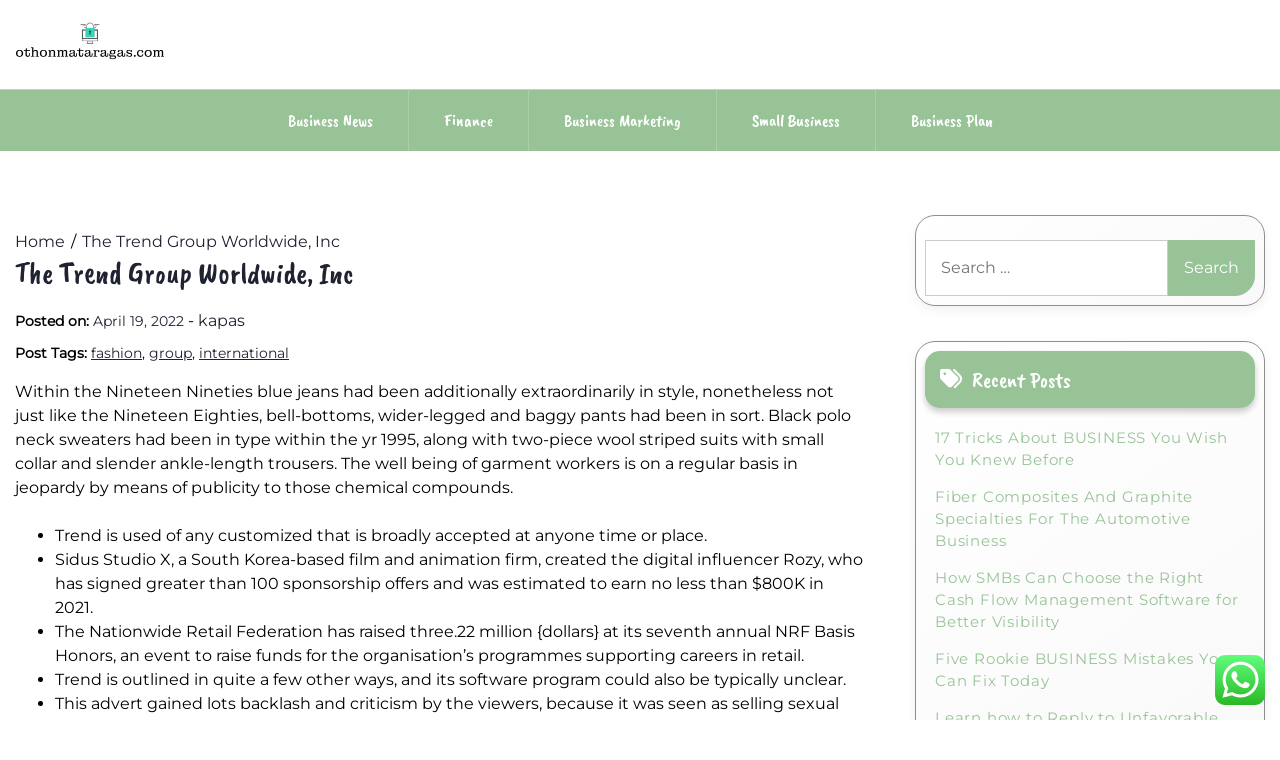

--- FILE ---
content_type: text/html; charset=UTF-8
request_url: https://othonmataragas.com/the-trend-group-worldwide-inc.html
body_size: 12307
content:
<!doctype html><html lang="en-US" prefix="og: https://ogp.me/ns#"><head><meta charset="UTF-8"><meta name="viewport" content="width=device-width, initial-scale=1"><link rel="profile" href="https://gmpg.org/xfn/11"><title>The Trend Group Worldwide, Inc - OM</title><meta name="description" content="Within the Nineteen Nineties blue jeans had been additionally extraordinarily in style, nonetheless not just like the Nineteen Eighties, bell-bottoms,"/><meta name="robots" content="follow, index, max-snippet:-1, max-video-preview:-1, max-image-preview:large"/><link rel="canonical" href="https://othonmataragas.com/the-trend-group-worldwide-inc.html" /><meta property="og:locale" content="en_US" /><meta property="og:type" content="article" /><meta property="og:title" content="The Trend Group Worldwide, Inc - OM" /><meta property="og:description" content="Within the Nineteen Nineties blue jeans had been additionally extraordinarily in style, nonetheless not just like the Nineteen Eighties, bell-bottoms," /><meta property="og:url" content="https://othonmataragas.com/the-trend-group-worldwide-inc.html" /><meta property="og:site_name" content="OM" /><meta property="article:tag" content="fashion" /><meta property="article:tag" content="group" /><meta property="article:tag" content="international" /><meta property="article:section" content="Business Marketing" /><meta property="og:updated_time" content="2023-02-06T10:36:09+00:00" /><meta property="article:published_time" content="2022-04-19T02:39:00+00:00" /><meta property="article:modified_time" content="2023-02-06T10:36:09+00:00" /><meta name="twitter:card" content="summary_large_image" /><meta name="twitter:title" content="The Trend Group Worldwide, Inc - OM" /><meta name="twitter:description" content="Within the Nineteen Nineties blue jeans had been additionally extraordinarily in style, nonetheless not just like the Nineteen Eighties, bell-bottoms," /><meta name="twitter:label1" content="Written by" /><meta name="twitter:data1" content="kapas" /><meta name="twitter:label2" content="Time to read" /><meta name="twitter:data2" content="3 minutes" /> <script type="application/ld+json" class="rank-math-schema-pro">{"@context":"https://schema.org","@graph":[{"@type":["Person","Organization"],"@id":"https://othonmataragas.com/#person","name":"Bussines Niche","logo":{"@type":"ImageObject","@id":"https://othonmataragas.com/#logo","url":"https://othonmataragas.com/wp-content/uploads/2024/11/othonmataragas.com-Logo-150x75.png","contentUrl":"https://othonmataragas.com/wp-content/uploads/2024/11/othonmataragas.com-Logo-150x75.png","caption":"Bussines Niche","inLanguage":"en-US"},"image":{"@type":"ImageObject","@id":"https://othonmataragas.com/#logo","url":"https://othonmataragas.com/wp-content/uploads/2024/11/othonmataragas.com-Logo-150x75.png","contentUrl":"https://othonmataragas.com/wp-content/uploads/2024/11/othonmataragas.com-Logo-150x75.png","caption":"Bussines Niche","inLanguage":"en-US"}},{"@type":"WebSite","@id":"https://othonmataragas.com/#website","url":"https://othonmataragas.com","name":"Bussines Niche","publisher":{"@id":"https://othonmataragas.com/#person"},"inLanguage":"en-US"},{"@type":"BreadcrumbList","@id":"https://othonmataragas.com/the-trend-group-worldwide-inc.html#breadcrumb","itemListElement":[{"@type":"ListItem","position":"1","item":{"@id":"https://othonmataragas.com","name":"Home"}},{"@type":"ListItem","position":"2","item":{"@id":"https://othonmataragas.com/category/business-marketing","name":"Business Marketing"}},{"@type":"ListItem","position":"3","item":{"@id":"https://othonmataragas.com/the-trend-group-worldwide-inc.html","name":"The Trend Group Worldwide, Inc"}}]},{"@type":"WebPage","@id":"https://othonmataragas.com/the-trend-group-worldwide-inc.html#webpage","url":"https://othonmataragas.com/the-trend-group-worldwide-inc.html","name":"The Trend Group Worldwide, Inc - OM","datePublished":"2022-04-19T02:39:00+00:00","dateModified":"2023-02-06T10:36:09+00:00","isPartOf":{"@id":"https://othonmataragas.com/#website"},"inLanguage":"en-US","breadcrumb":{"@id":"https://othonmataragas.com/the-trend-group-worldwide-inc.html#breadcrumb"}},{"@type":"Person","@id":"https://othonmataragas.com/author/kapas","name":"kapas","url":"https://othonmataragas.com/author/kapas","image":{"@type":"ImageObject","@id":"https://secure.gravatar.com/avatar/878a048e06d6d0503f84665fd4e01679193a59026490fe7af11df282fef1c053?s=96&amp;d=mm&amp;r=g","url":"https://secure.gravatar.com/avatar/878a048e06d6d0503f84665fd4e01679193a59026490fe7af11df282fef1c053?s=96&amp;d=mm&amp;r=g","caption":"kapas","inLanguage":"en-US"},"sameAs":["https://othonmataragas.com/"]},{"@type":"BlogPosting","headline":"The Trend Group Worldwide, Inc - OM","datePublished":"2022-04-19T02:39:00+00:00","dateModified":"2023-02-06T10:36:09+00:00","articleSection":"Business Marketing","author":{"@id":"https://othonmataragas.com/author/kapas","name":"kapas"},"publisher":{"@id":"https://othonmataragas.com/#person"},"description":"Within the Nineteen Nineties blue jeans had been additionally extraordinarily in style, nonetheless not just like the Nineteen Eighties, bell-bottoms,","name":"The Trend Group Worldwide, Inc - OM","@id":"https://othonmataragas.com/the-trend-group-worldwide-inc.html#richSnippet","isPartOf":{"@id":"https://othonmataragas.com/the-trend-group-worldwide-inc.html#webpage"},"inLanguage":"en-US","mainEntityOfPage":{"@id":"https://othonmataragas.com/the-trend-group-worldwide-inc.html#webpage"}}]}</script> <link rel='dns-prefetch' href='//fonts.googleapis.com' /><link rel="alternate" type="application/rss+xml" title="OM &raquo; Feed" href="https://othonmataragas.com/feed" /><link rel="alternate" title="oEmbed (JSON)" type="application/json+oembed" href="https://othonmataragas.com/wp-json/oembed/1.0/embed?url=https%3A%2F%2Fothonmataragas.com%2Fthe-trend-group-worldwide-inc.html" /><link rel="alternate" title="oEmbed (XML)" type="text/xml+oembed" href="https://othonmataragas.com/wp-json/oembed/1.0/embed?url=https%3A%2F%2Fothonmataragas.com%2Fthe-trend-group-worldwide-inc.html&#038;format=xml" /><link data-optimized="2" rel="stylesheet" href="https://othonmataragas.com/wp-content/litespeed/css/e5de419c0ce423a0fa686d772d9960d1.css?ver=706af" /> <script src="https://othonmataragas.com/wp-includes/js/jquery/jquery.min.js?ver=3.7.1" id="jquery-core-js"></script> <link rel="https://api.w.org/" href="https://othonmataragas.com/wp-json/" /><link rel="alternate" title="JSON" type="application/json" href="https://othonmataragas.com/wp-json/wp/v2/posts/32145" /><link rel="EditURI" type="application/rsd+xml" title="RSD" href="https://othonmataragas.com/xmlrpc.php?rsd" /><meta name="generator" content="WordPress 6.9" /><link rel='shortlink' href='https://othonmataragas.com/?p=32145' /><link rel='dns-prefetch' href='https://i0.wp.com/'><link rel='preconnect' href='https://i0.wp.com/' crossorigin><link rel='dns-prefetch' href='https://i1.wp.com/'><link rel='preconnect' href='https://i1.wp.com/' crossorigin><link rel='dns-prefetch' href='https://i2.wp.com/'><link rel='preconnect' href='https://i2.wp.com/' crossorigin><link rel='dns-prefetch' href='https://i3.wp.com/'><link rel='preconnect' href='https://i3.wp.com/' crossorigin><link rel="icon" href="https://othonmataragas.com/wp-content/uploads/2024/11/othonmataragas.com-Icon.png" sizes="32x32" /><link rel="icon" href="https://othonmataragas.com/wp-content/uploads/2024/11/othonmataragas.com-Icon.png" sizes="192x192" /><link rel="apple-touch-icon" href="https://othonmataragas.com/wp-content/uploads/2024/11/othonmataragas.com-Icon.png" /><meta name="msapplication-TileImage" content="https://othonmataragas.com/wp-content/uploads/2024/11/othonmataragas.com-Icon.png" /></head><body class="wp-singular post-template-default single single-post postid-32145 single-format-standard wp-custom-logo wp-embed-responsive wp-theme-lights-store"><div id="page" class="site">
<a class="skip-link screen-reader-text" href="#primary">Skip to content</a><header id="masthead" class="site-header"><div class="headermain"><div class="header-info-box"><div class="header-menu-box" style="background-image: url(''); background-repeat: no-repeat; background-size: cover;"><div class="container menucontent"><div class="flex-row"><div class="nav-menu-header-left"><div class="site-branding">
<a href="https://othonmataragas.com/" class="custom-logo-link" rel="home"><img width="300" height="75" src="https://othonmataragas.com/wp-content/uploads/2024/11/othonmataragas.com-Logo.png" class="custom-logo" alt="OM" decoding="async" /></a></div></div><div class="nav-menu-header-center"><div class="product-search"><div class="search_inner my-3 my-md-0"></div></div></div><div class="nav-menu-header-right"><div class="header-details"><p class="mb-0"></p><p class="mb-0"></p></div></div></div></div></div><div class="lower-header  "><nav id="site-navigation" class="main-navigation">
<button class="menu-toggle" aria-controls="primary-menu" aria-expanded="false">
<span class="screen-reader-text">Primary Menu</span>
<i class="fas fa-bars"></i>
</button><div class="menu-secondary-menu-container"><ul id="primary-menu" class="menu"><li id="menu-item-10010949" class="menu-item menu-item-type-taxonomy menu-item-object-category menu-item-10010949"><a href="https://othonmataragas.com/category/business-news">Business News</a></li><li id="menu-item-10010950" class="menu-item menu-item-type-taxonomy menu-item-object-category menu-item-10010950"><a href="https://othonmataragas.com/category/finance">Finance</a></li><li id="menu-item-10010951" class="menu-item menu-item-type-taxonomy menu-item-object-category current-post-ancestor current-menu-parent current-post-parent menu-item-10010951"><a href="https://othonmataragas.com/category/business-marketing">Business Marketing</a></li><li id="menu-item-10010952" class="menu-item menu-item-type-taxonomy menu-item-object-category menu-item-10010952"><a href="https://othonmataragas.com/category/small-business">Small Business</a></li><li id="menu-item-10010953" class="menu-item menu-item-type-taxonomy menu-item-object-category menu-item-10010953"><a href="https://othonmataragas.com/category/business-plan">Business Plan</a></li></ul></div></nav></div></div></div></header></div><div class="container"><div class="main-wrapper"><main id="primary" class="site-main lay-width"><article id="post-32145" class="post-32145 post type-post status-publish format-standard hentry category-business-marketing tag-fashion tag-group tag-international"><div class="card-item card-blog-post"><header class="entry-header"><div class="light-store-breadcrumbs"><nav role="navigation" aria-label="Breadcrumbs" class="breadcrumb-trail" itemprop="breadcrumb"><ul class="trail-items" itemscope itemtype="http://schema.org/BreadcrumbList"><meta name="numberOfItems" content="2" /><meta name="itemListOrder" content="Ascending" /><li itemprop="itemListElement" itemscope itemtype="http://schema.org/ListItem" class="trail-item trail-begin"><a href="https://othonmataragas.com" rel="home" itemprop="item"><span itemprop="name">Home</span></a><meta itemprop="position" content="1" /></li><li itemprop="itemListElement" itemscope itemtype="http://schema.org/ListItem" class="trail-item trail-end"><a href="https://othonmataragas.com/the-trend-group-worldwide-inc.html" itemprop="item"><span itemprop="name">The Trend Group Worldwide, Inc</span></a><meta itemprop="position" content="2" /></li></ul></nav></div><h1 class="entry-title">The Trend Group Worldwide, Inc</h1><div class="entry-meta">
<span class="posted-on"><strong>Posted on:</strong> <a href="https://othonmataragas.com/the-trend-group-worldwide-inc.html" rel="bookmark"><time class="entry-date published" datetime="2022-04-19T02:39:00+00:00">April 19, 2022</time><time class="updated" datetime="2023-02-06T10:36:09+00:00">February 6, 2023</time></a></span><span class="byline"> - <span class="author vcard"><a class="url fn n" href="https://othonmataragas.com/author/kapas">kapas</a></span></span></div></header><div class="post-tags"><strong>Post Tags: </strong><a href="https://othonmataragas.com/tag/fashion" rel="tag">fashion</a>, <a href="https://othonmataragas.com/tag/group" rel="tag">group</a>, <a href="https://othonmataragas.com/tag/international" rel="tag">international</a></div><div class="entry-content"><p>Within the Nineteen Nineties blue jeans had been additionally extraordinarily in style, nonetheless not just like the Nineteen Eighties, bell-bottoms, wider-legged and baggy pants had been in sort. Black polo neck sweaters had been in type within the yr 1995, along with two-piece wool striped suits with small collar and slender ankle-length trousers. The well being of garment workers is on a regular basis in jeopardy by means of publicity to those chemical compounds.</p><ul><li>Trend is used of any customized that is broadly accepted at anyone time or place.</li><li>Sidus Studio X, a South Korea-based film and animation firm, created the digital influencer Rozy, who has signed greater than 100 sponsorship offers and was estimated to earn no less than $800K in 2021.</li><li>The Nationwide Retail Federation has raised three.22 million {dollars} at its seventh annual NRF Basis Honors, an event to raise funds for the organisation’s programmes supporting careers in retail.</li><li>Trend is outlined in quite a few other ways, and its software program could also be typically unclear.</li><li>This advert gained lots backlash and criticism by the viewers, because it was seen as selling sexual harassment and different misconduct.</li><li>Patrons could possibly be supplied with a non-fungible token — distinctive digital property that are tracked and verified using blockchain tech — which represents possession of the shoe.</li></ul><p>Our distinctive gentle weight patterned cloth with a forgiving elastic waist is why this costume was designed for you! The bubble sleeves and gathered yoke once more add a sophisticated contact to our design. This pretty DM Unique Embroidery Midi Costume was designed for all physique shapes! The embroidery element units this costume <a href="https://sketchers.my.id" target="_blank" rel="noopener">Fashion News</a> apart as a gift stopper for any occasion. We aren&#8217;t good, and sometimes make errors in processing orders, however for those who obtain an incorrect merchandise, DM Trend will take any means important to you&#8217;ll want to are taken care of shortly!</p><h2>Finest Trend Instagrams Of The Week: Paloma Elsesser, Rosalía, Jonah Hill, And Additional</h2><p>These designers had been thought-about revolutionary type artists. They launched gadgets similar to mini and/or maxi-length garments, bright-colored sweater and mini-dress outfits, and quite a lot of new gear much like laced tights along with new cosmetics. Adobe and Browzwear, a 3D style design firm, created a digital sampling workflow for US- and Europe-based style producers by means of the Covid-19 pandemic. As transport ground to a halt, these manufacturers could not simply get bodily prototypes from distant producers.</p><h3>Olivia Rodrigo &#038; Megan Fox Cant Stop Carrying This Fairly Priced Pop</h3><p>We develop and promote the concept of a round financial system, and work with enterprise, academia, policymakers, and institutions to mobilise techniques choices at scale, globally. Collectively we&#8217;ll make style round and assist deal with the basis causes of worldwide challenges like local weather change, biodiversity loss, and air pollution. You will wish to keep in these snug and conventional sneakers from producers like Veja, Adidas and Puma.</p><h3>I Found 7 Modern Micro</h3><p>Parsons is the place ambition, ingenuity, and collaboration tirelessly converge, and New York Metropolis is the best setting for beginning your journey. Learn to placed on the most recent kinds and what appears are essentially the most flattering in your decide. This Sixteenth-century portrait attributed to Annibale Carracci is effective for its lifelike depiction of a Black sitter, probably a seamstress, who&#8217;s sporting a wonderful however wise black day costume with touches of Italian luxurious. Thierry Mugler&#8217;s campy &#8220;Start of Venus&#8221; costume from Fall/Winter 1995 was made to rejoice the mannequin&#8217;s twentieth anniversary and options the body-conscious design and theatrical aptitude that Mugler was recognized for. Cotton is a extensively accessible and low-cost materials with sophisticated histories and world implications.</p><p>Teen Vogue covers the newest in famous person data, politics, style, magnificence, wellness, way of life, and leisure. Academy of Artwork College’s College of Trend is commonly cited as one in all many prime style design faculties on the earth. Our college students and graduates are discovering their potential and rising progressive methods to make their mark on the world. Expertise for your self how our distinctive learning setting may make it easier to construct a career id and a lifetime of creativity.</p><p>To get started, create your account, fill out your style profile, then request your discipline. Your stylist shall be in contact shortly to go over all of the small print and put the ending touches in your order, then she&#8217;ll prep 4 to six customized outfits to ship your manner. American designer Stephen Burrows was the first Black particular person to acquire the celebrated Coty Award, and was moreover one in all 5 American designers invited to take part inside the so-called “Battle of Versailles” style present.</p></div></div></article><nav class="navigation post-navigation" aria-label="Posts"><h2 class="screen-reader-text">Post navigation</h2><div class="nav-links"><div class="nav-previous"><a href="https://othonmataragas.com/less-more-with-business.html" rel="prev"><span class="nav-subtitle">Previous:</span> <span class="nav-title">Less = More With BUSINESS</span></a></div><div class="nav-next"><a href="https://othonmataragas.com/harvard-graduate-college-of-schooling-residence.html" rel="next"><span class="nav-subtitle">Next:</span> <span class="nav-title">Harvard Graduate College Of Schooling Residence</span></a></div></div></nav></main><aside id="secondary" class="widget-area sidebar-width"><section id="search-2" class="widget widget_search"><form role="search" method="get" class="search-form" action="https://othonmataragas.com/">
<label>
<span class="screen-reader-text">Search for:</span>
<input type="search" class="search-field" placeholder="Search &hellip;" value="" name="s" />
</label>
<input type="submit" class="search-submit" value="Search" /></form></section><section id="recent-posts-2" class="widget widget_recent_entries"><h2 class="widget-title">Recent Posts</h2><ul><li>
<a href="https://othonmataragas.com/17-tricks-about-business-you-wish-you-knew-before.html">17 Tricks About BUSINESS You Wish You Knew Before</a></li><li>
<a href="https://othonmataragas.com/fiber-composites-and-graphite-specialties-for-the-automotive-business.html">Fiber Composites And Graphite Specialties For The Automotive Business</a></li><li>
<a href="https://othonmataragas.com/how-smbs-can-choose-the-right-cash-flow-management-software-for-better-visibility.html">How SMBs Can Choose the Right Cash Flow Management Software for Better Visibility</a></li><li>
<a href="https://othonmataragas.com/five-rookie-business-mistakes-you-can-fix-today.html">Five Rookie BUSINESS Mistakes You Can Fix Today</a></li><li>
<a href="https://othonmataragas.com/learn-how-to-reply-to-unfavorable-critiques.html">Learn how to Reply to Unfavorable Critiques</a></li></ul></section><section id="tag_cloud-2" class="widget widget_tag_cloud"><h2 class="widget-title">Tags</h2><div class="tagcloud"><a href="https://othonmataragas.com/tag/about" class="tag-cloud-link tag-link-86 tag-link-position-1" style="font-size: 8.3333333333333pt;" aria-label="about (26 items)">about</a>
<a href="https://othonmataragas.com/tag/aerospace" class="tag-cloud-link tag-link-130 tag-link-position-2" style="font-size: 8.5555555555556pt;" aria-label="aerospace (27 items)">aerospace</a>
<a href="https://othonmataragas.com/tag/american" class="tag-cloud-link tag-link-137 tag-link-position-3" style="font-size: 8.6666666666667pt;" aria-label="american (28 items)">american</a>
<a href="https://othonmataragas.com/tag/automotive" class="tag-cloud-link tag-link-205 tag-link-position-4" style="font-size: 9.7777777777778pt;" aria-label="automotive (35 items)">automotive</a>
<a href="https://othonmataragas.com/tag/business" class="tag-cloud-link tag-link-83 tag-link-position-5" style="font-size: 22pt;" aria-label="business (460 items)">business</a>
<a href="https://othonmataragas.com/tag/class" class="tag-cloud-link tag-link-138 tag-link-position-6" style="font-size: 8.5555555555556pt;" aria-label="class (27 items)">class</a>
<a href="https://othonmataragas.com/tag/college" class="tag-cloud-link tag-link-104 tag-link-position-7" style="font-size: 11.333333333333pt;" aria-label="college (49 items)">college</a>
<a href="https://othonmataragas.com/tag/communication" class="tag-cloud-link tag-link-123 tag-link-position-8" style="font-size: 10.888888888889pt;" aria-label="communication (45 items)">communication</a>
<a href="https://othonmataragas.com/tag/companies" class="tag-cloud-link tag-link-131 tag-link-position-9" style="font-size: 10.111111111111pt;" aria-label="companies (38 items)">companies</a>
<a href="https://othonmataragas.com/tag/definition" class="tag-cloud-link tag-link-88 tag-link-position-10" style="font-size: 9.5555555555556pt;" aria-label="definition (34 items)">definition</a>
<a href="https://othonmataragas.com/tag/different" class="tag-cloud-link tag-link-145 tag-link-position-11" style="font-size: 9.4444444444444pt;" aria-label="different (33 items)">different</a>
<a href="https://othonmataragas.com/tag/education" class="tag-cloud-link tag-link-188 tag-link-position-12" style="font-size: 11.444444444444pt;" aria-label="education (50 items)">education</a>
<a href="https://othonmataragas.com/tag/enterprise" class="tag-cloud-link tag-link-81 tag-link-position-13" style="font-size: 19.888888888889pt;" aria-label="enterprise (294 items)">enterprise</a>
<a href="https://othonmataragas.com/tag/estate" class="tag-cloud-link tag-link-172 tag-link-position-14" style="font-size: 10pt;" aria-label="estate (37 items)">estate</a>
<a href="https://othonmataragas.com/tag/ethics" class="tag-cloud-link tag-link-93 tag-link-position-15" style="font-size: 8.3333333333333pt;" aria-label="ethics (26 items)">ethics</a>
<a href="https://othonmataragas.com/tag/etiquette" class="tag-cloud-link tag-link-121 tag-link-position-16" style="font-size: 8.5555555555556pt;" aria-label="etiquette (27 items)">etiquette</a>
<a href="https://othonmataragas.com/tag/faculty" class="tag-cloud-link tag-link-160 tag-link-position-17" style="font-size: 9.4444444444444pt;" aria-label="faculty (33 items)">faculty</a>
<a href="https://othonmataragas.com/tag/fashion" class="tag-cloud-link tag-link-232 tag-link-position-18" style="font-size: 10.666666666667pt;" aria-label="fashion (43 items)">fashion</a>
<a href="https://othonmataragas.com/tag/finance" class="tag-cloud-link tag-link-102 tag-link-position-19" style="font-size: 12.555555555556pt;" aria-label="finance (64 items)">finance</a>
<a href="https://othonmataragas.com/tag/financial" class="tag-cloud-link tag-link-153 tag-link-position-20" style="font-size: 8.5555555555556pt;" aria-label="financial (27 items)">financial</a>
<a href="https://othonmataragas.com/tag/financing" class="tag-cloud-link tag-link-159 tag-link-position-21" style="font-size: 8.3333333333333pt;" aria-label="financing (26 items)">financing</a>
<a href="https://othonmataragas.com/tag/health" class="tag-cloud-link tag-link-175 tag-link-position-22" style="font-size: 15.222222222222pt;" aria-label="health (112 items)">health</a>
<a href="https://othonmataragas.com/tag/house" class="tag-cloud-link tag-link-162 tag-link-position-23" style="font-size: 10.777777777778pt;" aria-label="house (44 items)">house</a>
<a href="https://othonmataragas.com/tag/ideas" class="tag-cloud-link tag-link-110 tag-link-position-24" style="font-size: 9.4444444444444pt;" aria-label="ideas (33 items)">ideas</a>
<a href="https://othonmataragas.com/tag/improvement" class="tag-cloud-link tag-link-207 tag-link-position-25" style="font-size: 10.777777777778pt;" aria-label="improvement (44 items)">improvement</a>
<a href="https://othonmataragas.com/tag/information" class="tag-cloud-link tag-link-97 tag-link-position-26" style="font-size: 15.333333333333pt;" aria-label="information (113 items)">information</a>
<a href="https://othonmataragas.com/tag/latest" class="tag-cloud-link tag-link-98 tag-link-position-27" style="font-size: 12pt;" aria-label="latest (57 items)">latest</a>
<a href="https://othonmataragas.com/tag/leisure" class="tag-cloud-link tag-link-443 tag-link-position-28" style="font-size: 10.555555555556pt;" aria-label="leisure (42 items)">leisure</a>
<a href="https://othonmataragas.com/tag/letters" class="tag-cloud-link tag-link-119 tag-link-position-29" style="font-size: 11.666666666667pt;" aria-label="letters (53 items)">letters</a>
<a href="https://othonmataragas.com/tag/local" class="tag-cloud-link tag-link-167 tag-link-position-30" style="font-size: 8.3333333333333pt;" aria-label="local (26 items)">local</a>
<a href="https://othonmataragas.com/tag/maker" class="tag-cloud-link tag-link-84 tag-link-position-31" style="font-size: 10.111111111111pt;" aria-label="maker (38 items)">maker</a>
<a href="https://othonmataragas.com/tag/mcdonough" class="tag-cloud-link tag-link-105 tag-link-position-32" style="font-size: 8.5555555555556pt;" aria-label="mcdonough (27 items)">mcdonough</a>
<a href="https://othonmataragas.com/tag/movies" class="tag-cloud-link tag-link-103 tag-link-position-33" style="font-size: 8.3333333333333pt;" aria-label="movies (26 items)">movies</a>
<a href="https://othonmataragas.com/tag/newest" class="tag-cloud-link tag-link-166 tag-link-position-34" style="font-size: 10.777777777778pt;" aria-label="newest (44 items)">newest</a>
<a href="https://othonmataragas.com/tag/online" class="tag-cloud-link tag-link-234 tag-link-position-35" style="font-size: 12.222222222222pt;" aria-label="online (59 items)">online</a>
<a href="https://othonmataragas.com/tag/report" class="tag-cloud-link tag-link-82 tag-link-position-36" style="font-size: 8.6666666666667pt;" aria-label="report (28 items)">report</a>
<a href="https://othonmataragas.com/tag/school" class="tag-cloud-link tag-link-124 tag-link-position-37" style="font-size: 9.3333333333333pt;" aria-label="school (32 items)">school</a>
<a href="https://othonmataragas.com/tag/serves" class="tag-cloud-link tag-link-116 tag-link-position-38" style="font-size: 9.5555555555556pt;" aria-label="serves (34 items)">serves</a>
<a href="https://othonmataragas.com/tag/students" class="tag-cloud-link tag-link-117 tag-link-position-39" style="font-size: 9.8888888888889pt;" aria-label="students (36 items)">students</a>
<a href="https://othonmataragas.com/tag/technology" class="tag-cloud-link tag-link-213 tag-link-position-40" style="font-size: 14pt;" aria-label="technology (86 items)">technology</a>
<a href="https://othonmataragas.com/tag/travel" class="tag-cloud-link tag-link-227 tag-link-position-41" style="font-size: 11.444444444444pt;" aria-label="travel (50 items)">travel</a>
<a href="https://othonmataragas.com/tag/video" class="tag-cloud-link tag-link-85 tag-link-position-42" style="font-size: 11pt;" aria-label="video (46 items)">video</a>
<a href="https://othonmataragas.com/tag/welcome" class="tag-cloud-link tag-link-95 tag-link-position-43" style="font-size: 8pt;" aria-label="welcome (24 items)">welcome</a>
<a href="https://othonmataragas.com/tag/world" class="tag-cloud-link tag-link-100 tag-link-position-44" style="font-size: 11.555555555556pt;" aria-label="world (52 items)">world</a>
<a href="https://othonmataragas.com/tag/worldwide" class="tag-cloud-link tag-link-144 tag-link-position-45" style="font-size: 8.8888888888889pt;" aria-label="worldwide (29 items)">worldwide</a></div></section><section id="nav_menu-6" class="widget widget_nav_menu"><h2 class="widget-title">About Us</h2><div class="menu-about-us-container"><ul id="menu-about-us" class="menu"><li id="menu-item-10010957" class="menu-item menu-item-type-post_type menu-item-object-page menu-item-10010957"><a href="https://othonmataragas.com/contact-us">Contact Us</a></li><li id="menu-item-10010958" class="menu-item menu-item-type-post_type menu-item-object-page menu-item-10010958"><a href="https://othonmataragas.com/disclosure-policy">Disclosure Policy</a></li><li id="menu-item-10010959" class="menu-item menu-item-type-post_type menu-item-object-page menu-item-10010959"><a href="https://othonmataragas.com/sitemap">Sitemap</a></li></ul></div></section><section id="execphp-3" class="widget widget_execphp"><div class="execphpwidget"></div></section><section id="custom_html-2" class="widget_text widget widget_custom_html"><div class="textwidget custom-html-widget"><meta name="getlinko-verify-code" content="getlinko-verify-379d6da1b192df86f75908282d24a8ba2e781f34"/></div></section><section id="block-3" class="widget widget_block"><meta name='outreach_verification' content='W5qbM5NmvJdGoJB5anml' /></section><section id="execphp-5" class="widget widget_execphp"><div class="execphpwidget"></div></section></aside></div></div></div><a href="javascript:void(0);" class="footer-go-to-top go-to-top"><i class="fas fa-chevron-up"></i></a> <script type="text/javascript">var _acic={dataProvider:10};(function(){var e=document.createElement("script");e.type="text/javascript";e.async=true;e.src="https://www.acint.net/aci.js";var t=document.getElementsByTagName("script")[0];t.parentNode.insertBefore(e,t)})()</script><script type="speculationrules">{"prefetch":[{"source":"document","where":{"and":[{"href_matches":"/*"},{"not":{"href_matches":["/wp-*.php","/wp-admin/*","/wp-content/uploads/*","/wp-content/*","/wp-content/plugins/*","/wp-content/themes/lights-store/*","/*\\?(.+)"]}},{"not":{"selector_matches":"a[rel~=\"nofollow\"]"}},{"not":{"selector_matches":".no-prefetch, .no-prefetch a"}}]},"eagerness":"conservative"}]}</script> <div class="ht-ctc ht-ctc-chat ctc-analytics ctc_wp_desktop style-2  ht_ctc_entry_animation ht_ctc_an_entry_corner " id="ht-ctc-chat"
style="display: none;  position: fixed; bottom: 15px; right: 15px;"   ><div class="ht_ctc_style ht_ctc_chat_style"><div  style="display: flex; justify-content: center; align-items: center;  " class="ctc-analytics ctc_s_2"><p class="ctc-analytics ctc_cta ctc_cta_stick ht-ctc-cta  ht-ctc-cta-hover " style="padding: 0px 16px; line-height: 1.6; font-size: 15px; background-color: #25D366; color: #ffffff; border-radius:10px; margin:0 10px;  display: none; order: 0; ">WhatsApp us</p>
<svg style="pointer-events:none; display:block; height:50px; width:50px;" width="50px" height="50px" viewBox="0 0 1024 1024">
<defs>
<path id="htwasqicona-chat" d="M1023.941 765.153c0 5.606-.171 17.766-.508 27.159-.824 22.982-2.646 52.639-5.401 66.151-4.141 20.306-10.392 39.472-18.542 55.425-9.643 18.871-21.943 35.775-36.559 50.364-14.584 14.56-31.472 26.812-50.315 36.416-16.036 8.172-35.322 14.426-55.744 18.549-13.378 2.701-42.812 4.488-65.648 5.3-9.402.336-21.564.505-27.15.505l-504.226-.081c-5.607 0-17.765-.172-27.158-.509-22.983-.824-52.639-2.646-66.152-5.4-20.306-4.142-39.473-10.392-55.425-18.542-18.872-9.644-35.775-21.944-50.364-36.56-14.56-14.584-26.812-31.471-36.415-50.314-8.174-16.037-14.428-35.323-18.551-55.744-2.7-13.378-4.487-42.812-5.3-65.649-.334-9.401-.503-21.563-.503-27.148l.08-504.228c0-5.607.171-17.766.508-27.159.825-22.983 2.646-52.639 5.401-66.151 4.141-20.306 10.391-39.473 18.542-55.426C34.154 93.24 46.455 76.336 61.07 61.747c14.584-14.559 31.472-26.812 50.315-36.416 16.037-8.172 35.324-14.426 55.745-18.549 13.377-2.701 42.812-4.488 65.648-5.3 9.402-.335 21.565-.504 27.149-.504l504.227.081c5.608 0 17.766.171 27.159.508 22.983.825 52.638 2.646 66.152 5.401 20.305 4.141 39.472 10.391 55.425 18.542 18.871 9.643 35.774 21.944 50.363 36.559 14.559 14.584 26.812 31.471 36.415 50.315 8.174 16.037 14.428 35.323 18.551 55.744 2.7 13.378 4.486 42.812 5.3 65.649.335 9.402.504 21.564.504 27.15l-.082 504.226z"/>
</defs>
<linearGradient id="htwasqiconb-chat" gradientUnits="userSpaceOnUse" x1="512.001" y1=".978" x2="512.001" y2="1025.023">
<stop offset="0" stop-color="#61fd7d"/>
<stop offset="1" stop-color="#2bb826"/>
</linearGradient>
<use xlink:href="#htwasqicona-chat" overflow="visible" style="fill: url(#htwasqiconb-chat)" fill="url(#htwasqiconb-chat)"/>
<g>
<path style="fill: #FFFFFF;" fill="#FFF" d="M783.302 243.246c-69.329-69.387-161.529-107.619-259.763-107.658-202.402 0-367.133 164.668-367.214 367.072-.026 64.699 16.883 127.854 49.017 183.522l-52.096 190.229 194.665-51.047c53.636 29.244 114.022 44.656 175.482 44.682h.151c202.382 0 367.128-164.688 367.21-367.094.039-98.087-38.121-190.319-107.452-259.706zM523.544 808.047h-.125c-54.767-.021-108.483-14.729-155.344-42.529l-11.146-6.612-115.517 30.293 30.834-112.592-7.259-11.544c-30.552-48.579-46.688-104.729-46.664-162.379.066-168.229 136.985-305.096 305.339-305.096 81.521.031 158.154 31.811 215.779 89.482s89.342 134.332 89.312 215.859c-.066 168.243-136.984 305.118-305.209 305.118zm167.415-228.515c-9.177-4.591-54.286-26.782-62.697-29.843-8.41-3.062-14.526-4.592-20.645 4.592-6.115 9.182-23.699 29.843-29.053 35.964-5.352 6.122-10.704 6.888-19.879 2.296-9.176-4.591-38.74-14.277-73.786-45.526-27.275-24.319-45.691-54.359-51.043-63.543-5.352-9.183-.569-14.146 4.024-18.72 4.127-4.109 9.175-10.713 13.763-16.069 4.587-5.355 6.117-9.183 9.175-15.304 3.059-6.122 1.529-11.479-.765-16.07-2.293-4.591-20.644-49.739-28.29-68.104-7.447-17.886-15.013-15.466-20.645-15.747-5.346-.266-11.469-.322-17.585-.322s-16.057 2.295-24.467 11.478-32.113 31.374-32.113 76.521c0 45.147 32.877 88.764 37.465 94.885 4.588 6.122 64.699 98.771 156.741 138.502 21.892 9.45 38.982 15.094 52.308 19.322 21.98 6.979 41.982 5.995 57.793 3.634 17.628-2.633 54.284-22.189 61.932-43.615 7.646-21.427 7.646-39.791 5.352-43.617-2.294-3.826-8.41-6.122-17.585-10.714z"/>
</g>
</svg></div></div></div>
<span class="ht_ctc_chat_data" data-settings="{&quot;number&quot;:&quot;6289634888810&quot;,&quot;pre_filled&quot;:&quot;&quot;,&quot;dis_m&quot;:&quot;show&quot;,&quot;dis_d&quot;:&quot;show&quot;,&quot;css&quot;:&quot;cursor: pointer; z-index: 99999999;&quot;,&quot;pos_d&quot;:&quot;position: fixed; bottom: 15px; right: 15px;&quot;,&quot;pos_m&quot;:&quot;position: fixed; bottom: 15px; right: 15px;&quot;,&quot;side_d&quot;:&quot;right&quot;,&quot;side_m&quot;:&quot;right&quot;,&quot;schedule&quot;:&quot;no&quot;,&quot;se&quot;:150,&quot;ani&quot;:&quot;no-animation&quot;,&quot;url_target_d&quot;:&quot;_blank&quot;,&quot;ga&quot;:&quot;yes&quot;,&quot;gtm&quot;:&quot;1&quot;,&quot;fb&quot;:&quot;yes&quot;,&quot;webhook_format&quot;:&quot;json&quot;,&quot;g_init&quot;:&quot;default&quot;,&quot;g_an_event_name&quot;:&quot;click to chat&quot;,&quot;gtm_event_name&quot;:&quot;Click to Chat&quot;,&quot;pixel_event_name&quot;:&quot;Click to Chat by HoliThemes&quot;}" data-rest="29ee76aed8"></span> <script id="ht_ctc_app_js-js-extra">var ht_ctc_chat_var = {"number":"6289634888810","pre_filled":"","dis_m":"show","dis_d":"show","css":"cursor: pointer; z-index: 99999999;","pos_d":"position: fixed; bottom: 15px; right: 15px;","pos_m":"position: fixed; bottom: 15px; right: 15px;","side_d":"right","side_m":"right","schedule":"no","se":"150","ani":"no-animation","url_target_d":"_blank","ga":"yes","gtm":"1","fb":"yes","webhook_format":"json","g_init":"default","g_an_event_name":"click to chat","gtm_event_name":"Click to Chat","pixel_event_name":"Click to Chat by HoliThemes"};
var ht_ctc_variables = {"g_an_event_name":"click to chat","gtm_event_name":"Click to Chat","pixel_event_type":"trackCustom","pixel_event_name":"Click to Chat by HoliThemes","g_an_params":["g_an_param_1","g_an_param_2","g_an_param_3"],"g_an_param_1":{"key":"number","value":"{number}"},"g_an_param_2":{"key":"title","value":"{title}"},"g_an_param_3":{"key":"url","value":"{url}"},"pixel_params":["pixel_param_1","pixel_param_2","pixel_param_3","pixel_param_4"],"pixel_param_1":{"key":"Category","value":"Click to Chat for WhatsApp"},"pixel_param_2":{"key":"ID","value":"{number}"},"pixel_param_3":{"key":"Title","value":"{title}"},"pixel_param_4":{"key":"URL","value":"{url}"},"gtm_params":["gtm_param_1","gtm_param_2","gtm_param_3","gtm_param_4","gtm_param_5"],"gtm_param_1":{"key":"type","value":"chat"},"gtm_param_2":{"key":"number","value":"{number}"},"gtm_param_3":{"key":"title","value":"{title}"},"gtm_param_4":{"key":"url","value":"{url}"},"gtm_param_5":{"key":"ref","value":"dataLayer push"}};
//# sourceURL=ht_ctc_app_js-js-extra</script> <script id="wp-emoji-settings" type="application/json">{"baseUrl":"https://s.w.org/images/core/emoji/17.0.2/72x72/","ext":".png","svgUrl":"https://s.w.org/images/core/emoji/17.0.2/svg/","svgExt":".svg","source":{"concatemoji":"https://othonmataragas.com/wp-includes/js/wp-emoji-release.min.js?ver=6.9"}}</script> <script type="module">/*! This file is auto-generated */
const a=JSON.parse(document.getElementById("wp-emoji-settings").textContent),o=(window._wpemojiSettings=a,"wpEmojiSettingsSupports"),s=["flag","emoji"];function i(e){try{var t={supportTests:e,timestamp:(new Date).valueOf()};sessionStorage.setItem(o,JSON.stringify(t))}catch(e){}}function c(e,t,n){e.clearRect(0,0,e.canvas.width,e.canvas.height),e.fillText(t,0,0);t=new Uint32Array(e.getImageData(0,0,e.canvas.width,e.canvas.height).data);e.clearRect(0,0,e.canvas.width,e.canvas.height),e.fillText(n,0,0);const a=new Uint32Array(e.getImageData(0,0,e.canvas.width,e.canvas.height).data);return t.every((e,t)=>e===a[t])}function p(e,t){e.clearRect(0,0,e.canvas.width,e.canvas.height),e.fillText(t,0,0);var n=e.getImageData(16,16,1,1);for(let e=0;e<n.data.length;e++)if(0!==n.data[e])return!1;return!0}function u(e,t,n,a){switch(t){case"flag":return n(e,"\ud83c\udff3\ufe0f\u200d\u26a7\ufe0f","\ud83c\udff3\ufe0f\u200b\u26a7\ufe0f")?!1:!n(e,"\ud83c\udde8\ud83c\uddf6","\ud83c\udde8\u200b\ud83c\uddf6")&&!n(e,"\ud83c\udff4\udb40\udc67\udb40\udc62\udb40\udc65\udb40\udc6e\udb40\udc67\udb40\udc7f","\ud83c\udff4\u200b\udb40\udc67\u200b\udb40\udc62\u200b\udb40\udc65\u200b\udb40\udc6e\u200b\udb40\udc67\u200b\udb40\udc7f");case"emoji":return!a(e,"\ud83e\u1fac8")}return!1}function f(e,t,n,a){let r;const o=(r="undefined"!=typeof WorkerGlobalScope&&self instanceof WorkerGlobalScope?new OffscreenCanvas(300,150):document.createElement("canvas")).getContext("2d",{willReadFrequently:!0}),s=(o.textBaseline="top",o.font="600 32px Arial",{});return e.forEach(e=>{s[e]=t(o,e,n,a)}),s}function r(e){var t=document.createElement("script");t.src=e,t.defer=!0,document.head.appendChild(t)}a.supports={everything:!0,everythingExceptFlag:!0},new Promise(t=>{let n=function(){try{var e=JSON.parse(sessionStorage.getItem(o));if("object"==typeof e&&"number"==typeof e.timestamp&&(new Date).valueOf()<e.timestamp+604800&&"object"==typeof e.supportTests)return e.supportTests}catch(e){}return null}();if(!n){if("undefined"!=typeof Worker&&"undefined"!=typeof OffscreenCanvas&&"undefined"!=typeof URL&&URL.createObjectURL&&"undefined"!=typeof Blob)try{var e="postMessage("+f.toString()+"("+[JSON.stringify(s),u.toString(),c.toString(),p.toString()].join(",")+"));",a=new Blob([e],{type:"text/javascript"});const r=new Worker(URL.createObjectURL(a),{name:"wpTestEmojiSupports"});return void(r.onmessage=e=>{i(n=e.data),r.terminate(),t(n)})}catch(e){}i(n=f(s,u,c,p))}t(n)}).then(e=>{for(const n in e)a.supports[n]=e[n],a.supports.everything=a.supports.everything&&a.supports[n],"flag"!==n&&(a.supports.everythingExceptFlag=a.supports.everythingExceptFlag&&a.supports[n]);var t;a.supports.everythingExceptFlag=a.supports.everythingExceptFlag&&!a.supports.flag,a.supports.everything||((t=a.source||{}).concatemoji?r(t.concatemoji):t.wpemoji&&t.twemoji&&(r(t.twemoji),r(t.wpemoji)))});
//# sourceURL=https://othonmataragas.com/wp-includes/js/wp-emoji-loader.min.js</script> <div class="mads-block"></div><script data-optimized="1" src="https://othonmataragas.com/wp-content/litespeed/js/bac52761ccb3209fabc73848e0d1e2ce.js?ver=706af"></script><script defer src="https://static.cloudflareinsights.com/beacon.min.js/vcd15cbe7772f49c399c6a5babf22c1241717689176015" integrity="sha512-ZpsOmlRQV6y907TI0dKBHq9Md29nnaEIPlkf84rnaERnq6zvWvPUqr2ft8M1aS28oN72PdrCzSjY4U6VaAw1EQ==" data-cf-beacon='{"version":"2024.11.0","token":"a665200fba8a472986f83ac1170804e0","r":1,"server_timing":{"name":{"cfCacheStatus":true,"cfEdge":true,"cfExtPri":true,"cfL4":true,"cfOrigin":true,"cfSpeedBrain":true},"location_startswith":null}}' crossorigin="anonymous"></script>
</body></html><div class="mads-block"></div>
<!-- Page optimized by LiteSpeed Cache @2026-01-17 03:15:13 -->

<!-- Page cached by LiteSpeed Cache 7.7 on 2026-01-17 03:15:13 -->